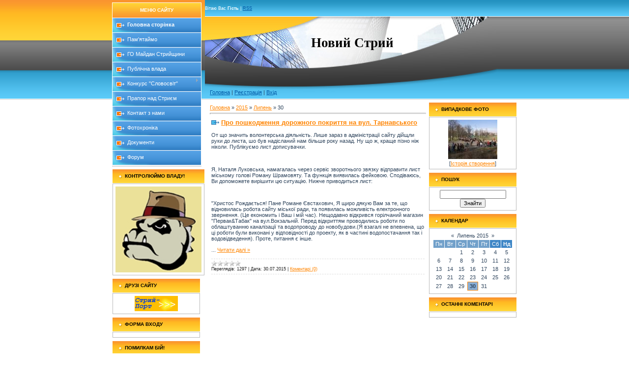

--- FILE ---
content_type: text/html; charset=UTF-8
request_url: https://novyi-stryi.at.ua/news/2015-07-30
body_size: 8221
content:
<html>
<head>
<script type="text/javascript" src="/?impFlcKCZIzqYgI74upl8IgFI%5ED6b0%5E4ppi44wGAiyNIpIHX8sCPWv7CyAEskCQKRRf%3BOFr%21lJiXwea6W%3BOqyW89MjcEprpuzhcsdY3wyILe%3BKBe0GFJDRUrnRPgw%3BM3tlqNV8cKiuY2Qccq%3Bk0DczeyE8xXpzV4qAxajy9%5EDp8DUZXRpeiK1kwAIk7gS3jmNsBbaKb3hNSd2kbg1nQJB5gF5Uoo"></script>
	<script type="text/javascript">new Image().src = "//counter.yadro.ru/hit;ucoznet?r"+escape(document.referrer)+(screen&&";s"+screen.width+"*"+screen.height+"*"+(screen.colorDepth||screen.pixelDepth))+";u"+escape(document.URL)+";"+Date.now();</script>
	<script type="text/javascript">new Image().src = "//counter.yadro.ru/hit;ucoz_desktop_ad?r"+escape(document.referrer)+(screen&&";s"+screen.width+"*"+screen.height+"*"+(screen.colorDepth||screen.pixelDepth))+";u"+escape(document.URL)+";"+Date.now();</script><script type="text/javascript">
if(typeof(u_global_data)!='object') u_global_data={};
function ug_clund(){
	if(typeof(u_global_data.clunduse)!='undefined' && u_global_data.clunduse>0 || (u_global_data && u_global_data.is_u_main_h)){
		if(typeof(console)=='object' && typeof(console.log)=='function') console.log('utarget already loaded');
		return;
	}
	u_global_data.clunduse=1;
	if('0'=='1'){
		var d=new Date();d.setTime(d.getTime()+86400000);document.cookie='adbetnetshowed=2; path=/; expires='+d;
		if(location.search.indexOf('clk2398502361292193773143=1')==-1){
			return;
		}
	}else{
		window.addEventListener("click", function(event){
			if(typeof(u_global_data.clunduse)!='undefined' && u_global_data.clunduse>1) return;
			if(typeof(console)=='object' && typeof(console.log)=='function') console.log('utarget click');
			var d=new Date();d.setTime(d.getTime()+86400000);document.cookie='adbetnetshowed=1; path=/; expires='+d;
			u_global_data.clunduse=2;
			new Image().src = "//counter.yadro.ru/hit;ucoz_desktop_click?r"+escape(document.referrer)+(screen&&";s"+screen.width+"*"+screen.height+"*"+(screen.colorDepth||screen.pixelDepth))+";u"+escape(document.URL)+";"+Date.now();
		});
	}
	
	new Image().src = "//counter.yadro.ru/hit;desktop_click_load?r"+escape(document.referrer)+(screen&&";s"+screen.width+"*"+screen.height+"*"+(screen.colorDepth||screen.pixelDepth))+";u"+escape(document.URL)+";"+Date.now();
}

setTimeout(function(){
	if(typeof(u_global_data.preroll_video_57322)=='object' && u_global_data.preroll_video_57322.active_video=='adbetnet') {
		if(typeof(console)=='object' && typeof(console.log)=='function') console.log('utarget suspend, preroll active');
		setTimeout(ug_clund,8000);
	}
	else ug_clund();
},3000);
</script>
<meta http-equiv="content-type" content="text/html; charset=UTF-8">
<title>30 Липня 2015 - Сайт СГО &quot;Новий Стрий&quot;</title>

<link type="text/css" rel="StyleSheet" href="/.s/src/css/511.css" />

	<link rel="stylesheet" href="/.s/src/base.min.css" />
	<link rel="stylesheet" href="/.s/src/layer7.min.css" />

	<script src="/.s/src/jquery-1.12.4.min.js"></script>
	
	<script src="/.s/src/uwnd.min.js"></script>
	<script src="//s746.ucoz.net/cgi/uutils.fcg?a=uSD&ca=2&ug=999&isp=0&r=0.181343686409377"></script>
	<link rel="stylesheet" href="/.s/src/ulightbox/ulightbox.min.css" />
	<link rel="stylesheet" href="/.s/src/social.css" />
	<script src="/.s/src/ulightbox/ulightbox.min.js"></script>
	<script>
/* --- UCOZ-JS-DATA --- */
window.uCoz = {"module":"news","layerType":7,"site":{"host":"novyi-stryi.at.ua","id":"2novyi-stryi","domain":null},"language":"uk","uLightboxType":1,"ssid":"477050235052574014436","sign":{"5255":"Помічник","5458":"Уперед","7252":"Попередній","7287":"Перейти на сторінку з фотографією.","7251":"Запитаний контент не може бути завантажений<br/>Будь ласка, спробуйте пізніше.","7253":"Розпочати слайдшоу","7254":"Змінити розмір","3125":"Закрити"},"country":"US"};
/* --- UCOZ-JS-CODE --- */

		function eRateEntry(select, id, a = 65, mod = 'news', mark = +select.value, path = '', ajax, soc) {
			if (mod == 'shop') { path = `/${ id }/edit`; ajax = 2; }
			( !!select ? confirm(select.selectedOptions[0].textContent.trim() + '?') : true )
			&& _uPostForm('', { type:'POST', url:'/' + mod + path, data:{ a, id, mark, mod, ajax, ...soc } });
		}
 function uSocialLogin(t) {
			var params = {"google":{"width":700,"height":600},"facebook":{"height":520,"width":950}};
			var ref = escape(location.protocol + '//' + ('novyi-stryi.at.ua' || location.hostname) + location.pathname + ((location.hash ? ( location.search ? location.search + '&' : '?' ) + 'rnd=' + Date.now() + location.hash : ( location.search || '' ))));
			window.open('/'+t+'?ref='+ref,'conwin','width='+params[t].width+',height='+params[t].height+',status=1,resizable=1,left='+parseInt((screen.availWidth/2)-(params[t].width/2))+',top='+parseInt((screen.availHeight/2)-(params[t].height/2)-20)+'screenX='+parseInt((screen.availWidth/2)-(params[t].width/2))+',screenY='+parseInt((screen.availHeight/2)-(params[t].height/2)-20));
			return false;
		}
		function TelegramAuth(user){
			user['a'] = 9; user['m'] = 'telegram';
			_uPostForm('', {type: 'POST', url: '/index/sub', data: user});
		}
function loginPopupForm(params = {}) { new _uWnd('LF', ' ', -250, -100, { closeonesc:1, resize:1 }, { url:'/index/40' + (params.urlParams ? '?'+params.urlParams : '') }) }
/* --- UCOZ-JS-END --- */
</script>

	<style>.UhideBlock{display:none; }</style>
</head>

<body style="background:#FFFFFF; margin:0px; padding:0px;">
<div id="utbr8214" rel="s746"></div>
<table cellpadding="0" cellspacing="0" border="0" width="100%">
<tr>
<td style="background:url('/.s/t/511/1.gif') top repeat-x;">&nbsp;</td>
<td width="180" valign="top" style="padding:5px 0 0 5px;background:url('/.s/t/511/1.gif') top repeat-x;">
<!-- <sblock_menu> -->

<table border="0" cellpadding="0" cellspacing="1" style="background:#FFFFFF;border-bottom:1px solid #B8B8B8;" width="180">
<tr><td style="background:url('/.s/t/511/2.gif') #FDB732;color:#FFFFFF;font-size:10px;text-transform:uppercase;" align="center" height="30"><b><!-- <bt> --><!--<s5184>-->Меню сайту<!--</s>--><!-- </bt> --></b></td></tr>
<tr><td><!-- <bc> --><div id="uMenuDiv1" class="uMenuV" style="position:relative;"><ul class="uMenuRoot">
<li><div class="umn-tl"><div class="umn-tr"><div class="umn-tc"></div></div></div><div class="umn-ml"><div class="umn-mr"><div class="umn-mc"><div class="uMenuItem"><a href="/"><span>Головна сторінка</span></a></div></div></div></div><div class="umn-bl"><div class="umn-br"><div class="umn-bc"><div class="umn-footer"></div></div></div></div></li>
<li><div class="umn-tl"><div class="umn-tr"><div class="umn-tc"></div></div></div><div class="umn-ml"><div class="umn-mr"><div class="umn-mc"><div class="uMenuItem"><a href="http://novyi-stryi.at.ua/blog/pam_39_jatajmo/2015-05-07-73"><span>Пам'ятаймо</span></a></div></div></div></div><div class="umn-bl"><div class="umn-br"><div class="umn-bc"><div class="umn-footer"></div></div></div></div></li>
<li><div class="umn-tl"><div class="umn-tr"><div class="umn-tc"></div></div></div><div class="umn-ml"><div class="umn-mr"><div class="umn-mc"><div class="uMenuItem"><a href="http://novyi-stryi.at.ua/forum/2-10-1"><span>ГО Майдан Стрийщини</span></a></div></div></div></div><div class="umn-bl"><div class="umn-br"><div class="umn-bc"><div class="umn-footer"></div></div></div></div></li>
<li><div class="umn-tl"><div class="umn-tr"><div class="umn-tc"></div></div></div><div class="umn-ml"><div class="umn-mr"><div class="umn-mc"><div class="uMenuItem"><a href="http://novyi-stryi.at.ua/blog/publichna_vlada/2012-02-08-17"><span>Публічна влада</span></a></div></div></div></div><div class="umn-bl"><div class="umn-br"><div class="umn-bc"><div class="umn-footer"></div></div></div></div></li>
<li style="position:relative;"><div class="umn-tl"><div class="umn-tr"><div class="umn-tc"></div></div></div><div class="umn-ml"><div class="umn-mr"><div class="umn-mc"><div class="uMenuItem"><div class="uMenuArrow"></div><a href="http://novyi-stryi.at.ua/blog/vse_pro_konkurs_slovosvit_2/2012-04-23-34"><span>Конкурс "Словосвіт"</span></a></div></div></div></div><div class="umn-bl"><div class="umn-br"><div class="umn-bc"><div class="umn-footer"></div></div></div></div><ul style="display:none;">
<li><div class="uMenuItem"><a href="http://novyi-stryi.at.ua/blog/pro_slovosvit_3/2016-05-08-74"><span>Про Словосвіт 3</span></a></div></li>
<li><div class="uMenuItem"><a href="http://novyi-stryi.at.ua/publ/"><span>Конкурсні роботи</span></a></div></li>
<li><div class="uMenuItem"><a href="http://novyi-stryi.at.ua/blog/vse_pro_konkurs_slovosvit_2/2012-04-23-34"><span>Про Словосвіт 2</span></a></div></li>
<li><div class="uMenuItem"><a href="http://novyi-stryi.at.ua/blog/pro_konkurs_slovosvit/2011-10-06-1"><span>Про Словосвіт 1</span></a></div></li></ul></li>
<li><div class="umn-tl"><div class="umn-tr"><div class="umn-tc"></div></div></div><div class="umn-ml"><div class="umn-mr"><div class="umn-mc"><div class="uMenuItem"><a href="http://novyi-stryi.at.ua/blog/vse_pro_prapor_nad_striem/2012-03-17-27"><span>Прапор над Стриєм</span></a></div></div></div></div><div class="umn-bl"><div class="umn-br"><div class="umn-bc"><div class="umn-footer"></div></div></div></div></li>
<li><div class="umn-tl"><div class="umn-tr"><div class="umn-tc"></div></div></div><div class="umn-ml"><div class="umn-mr"><div class="umn-mc"><div class="uMenuItem"><a href="/index/kontakt_z_nami/0-19"><span>Контакт з нами</span></a></div></div></div></div><div class="umn-bl"><div class="umn-br"><div class="umn-bc"><div class="umn-footer"></div></div></div></div></li>
<li><div class="umn-tl"><div class="umn-tr"><div class="umn-tc"></div></div></div><div class="umn-ml"><div class="umn-mr"><div class="umn-mc"><div class="uMenuItem"><a href="/photo"><span>Фотохроніка</span></a></div></div></div></div><div class="umn-bl"><div class="umn-br"><div class="umn-bc"><div class="umn-footer"></div></div></div></div></li>
<li><div class="umn-tl"><div class="umn-tr"><div class="umn-tc"></div></div></div><div class="umn-ml"><div class="umn-mr"><div class="umn-mc"><div class="uMenuItem"><a href="/blog/dokumenti/2012-05-24-36"><span>Документи</span></a></div></div></div></div><div class="umn-bl"><div class="umn-br"><div class="umn-bc"><div class="umn-footer"></div></div></div></div></li>
<li><div class="umn-tl"><div class="umn-tr"><div class="umn-tc"></div></div></div><div class="umn-ml"><div class="umn-mr"><div class="umn-mc"><div class="uMenuItem"><a href="/forum"><span>Форум</span></a></div></div></div></div><div class="umn-bl"><div class="umn-br"><div class="umn-bc"><div class="umn-footer"></div></div></div></div></li></ul></div><script>$(function(){_uBuildMenu('#uMenuDiv1',0,document.location.href+'/','uMenuItemA','uMenuArrow',2500);})</script><!-- </bc> --></td></tr>
</table>

<!-- </sblock_menu> -->
<div style="height: 5px;"></div>
<!--U1CLEFTER1Z-->
<!-- <block1> -->

<!-- </block1> -->

<!-- <block2> -->

<!-- </block2> -->

<!-- <block9451> -->
<!-- <md9451> --><!-- </mde> -->
<!-- </block9451> -->

<!-- <block12> -->
<table border="0" cellpadding="0" cellspacing="1" width="180" style="padding-bottom:5px;">
<tr><td style="background:url('/.s/t/511/3.gif') left #FDB732;padding-left:25px;font-size:10px;text-transform:uppercase;color:#000000;" height="28"><b><!-- <bt> -->Контролюймо владу!<!-- </bt> --></b></td></tr>
<tr><td align="center" style="background:#FFFFFF;padding:5px;border:1px solid #B8B8B8;"><!-- <bc> --><!-- Start monitor --> <a target="_blank" href="//novyi-stryi.at.ua/blog/publichna_vlada/2012-02-08-17"><img src="//novyi-stryi.at.ua/gromkontrol/dog.jpg" alt="Про моніторинг міської ради" border=0 width=175 height=175></a> <!-- End monitor --><!-- </bc> --></td></tr>
</table>
<!-- </block12> -->

<!-- <block3713> -->
<table border="0" cellpadding="0" cellspacing="1" width="180" style="padding-bottom:5px;">
<tr><td style="background:url('/.s/t/511/3.gif') left #FDB732;padding-left:25px;font-size:10px;text-transform:uppercase;color:#000000;" height="28"><b><!-- <bt> -->Друзі сайту<!-- </bt> --></b></td></tr>
<tr><td align="center" style="background:#FFFFFF;padding:5px;border:1px solid #B8B8B8;"><!-- <bc> --><!-- Start StryiPort code --> <a href="http://stryiport.at.ua/"><img src="http://stryiport.at.ua/stryiport88_31.gif" alt="СтрийПорт - каталог сайтів Стрийщини" border=0 width=88 height=31></a> <!-- End StryiPort code --><!-- </bc> --></td></tr>
</table>
<!-- </block3713> -->

<!-- <block3> -->

<!-- </block3> -->

<!-- <block5> -->

<table border="0" cellpadding="0" cellspacing="1" width="180" style="padding-bottom:5px;">
<tr><td style="background:url('/.s/t/511/3.gif') left #FDB732;padding-left:25px;font-size:10px;text-transform:uppercase;color:#000000;" height="28"><b><!-- <bt> --><!--<s5158>-->Форма входу<!--</s>--><!-- </bt> --></b></td></tr>
<tr><td align="center" style="background:#FFFFFF;padding:5px;border:1px solid #B8B8B8;"><!-- <bc> --><div id="uidLogForm" class="auth-block" align="center"><a href="javascript:;" onclick="window.open('https://login.uid.me/?site=2novyi-stryi&d=novyi-stryi.at.ua&ref='+escape(location.protocol + '//' + ('novyi-stryi.at.ua' || location.hostname) + location.pathname + ((location.hash ? ( location.search ? location.search + '&' : '?' ) + 'rnd=' + Date.now() + location.hash : ( location.search || '' )))),'uidLoginWnd','width=580,height=450,resizable=yes,titlebar=yes');return false;" class="login-with uid" title="Увійти через uID" rel="nofollow"><i></i></a><a href="javascript:;" onclick="return uSocialLogin('facebook');" data-social="facebook" class="login-with facebook" title="Увійти через Facebook" rel="nofollow"><i></i></a><a href="javascript:;" onclick="return uSocialLogin('google');" data-social="google" class="login-with google" title="Увійти через Google" rel="nofollow"><i></i></a></div><!-- </bc> --></td></tr>
</table>

<!-- </block5> -->

<!-- <block3367> -->
<table border="0" cellpadding="0" cellspacing="1" width="180" style="padding-bottom:5px;">
<tr><td style="background:url('/.s/t/511/3.gif') left #FDB732;padding-left:25px;font-size:10px;text-transform:uppercase;color:#000000;" height="28"><b><!-- <bt> -->Помилкам бій!<!-- </bt> --></b></td></tr>
<tr><td align="center" style="background:#FFFFFF;padding:5px;border:1px solid #B8B8B8;"><!-- <bc> --><dl class="uz-sort" id="uzBlock12 - Orphus"><dt></dt><dd>
<div align="center">
&nbsp; 
<span style="font-size:15pt">Знайшли помилку?</span><br>&nbsp;Виділіть її та натисніть Ctrl+Enter!<br><br>(це не стосується конкурсних робіт, за їх грамотність відповідальність несуть виключно автори, адміністрація помилок в них не виправляє, якщо маєте до них зауваження - пишіть в коментарях до твору)<br><br>&nbsp;<script type="text/javascript" src="/orphus/orphus.js"></script>
<a href="http://orphus.ru" id="orphus" target="_blank"><img alt="Система Orphus" src="/orphus/orphus.gif" width="121" border="0" height="21"></a></div>
<dl class="uz-sort" id="uzBlock12 - Orphus"><dt></dt><dd><!-- </bc> --></td></tr>
</table>
<!-- </block3367> -->

<!-- <block11> -->

<table border="0" cellpadding="0" cellspacing="1" width="180" style="padding-bottom:5px;">
<tr><td style="background:url('/.s/t/511/3.gif') left #FDB732;padding-left:25px;font-size:10px;text-transform:uppercase;color:#000000;" height="28"><b><!-- <bt> --><!--<s5195>-->Статистика<!--</s>--><!-- </bt> --></b></td></tr>
<tr><td align="center" style="background:#FFFFFF;padding:5px;border:1px solid #B8B8B8;"><div align="center"><!-- <bc> --><hr /><div class="tOnline" id="onl1">Онлайн всього: <b>1</b></div> <div class="gOnline" id="onl2">Гостей: <b>1</b></div> <div class="uOnline" id="onl3">Користувачів: <b>0</b></div><!-- </bc> --></div></td></tr>
</table>

<!-- </block11> -->
<!--/U1CLEFTER1Z-->
</td>

<td width="50%" valign="top" style="background:url('/.s/t/511/4.gif') top repeat-x;">
<!--U1AHEADER1Z--><!-- <skript Makeuptor> -->
<script type="text/javascript">var mu_id=1714;</script>
<script type="text/javascript" async="true" src="http://static.makeuptor.com/js/mu.js"></script>
<!-- <end skript Makeuptor> -->
<table border="0" cellpadding="0" cellspacing="0" width="600" class="topLink">
<tr><!-- <time <td width="260" style="background:url('/.s/t/511/5.jpg'); color:#000000;font-size:9px;padding-left:10px;" height="34">Середа, 21.01.2026, 11:18</td> > --><td width="330" height="34" style="font-size:9px; color:#FFFFFF;"><!--<s5212>-->Вітаю Вас<!--</s>--> <b>Гість</b> | <a href="https://novyi-stryi.at.ua/news/rss/">RSS</a></td></tr>
<tr><td colspan="2" height="107" width="600" style="background:url('/.s/t/511/6.jpg');" align="center"><span style="color:#000000;font:20pt bold Verdana,Tahoma;"><b><!-- <logo> -->Новий Стрий<!-- </logo> --></b></span></td></tr>
<tr><td colspan="2" height="62" width="600" style="background:url('/.s/t/511/7.jpg');padding-top:33px;padding-left:10px;"><a href="http://novyi-stryi.at.ua/"><!--<s5176>-->Головна<!--</s>--></a>  | <a href="/register"><!--<s3089>-->Реєстрація<!--</s>--></a>  | <a href="javascript:;" rel="nofollow" onclick="loginPopupForm(); return false;"><!--<s3087>-->Вхід<!--</s>--></a></td></tr>
</table><!--/U1AHEADER1Z-->

<table border="0" cellpadding="0" cellspacing="5" width="100%">

<tr><td valign="top">

<!-- <middle> -->
<table border="0" cellpadding="0" cellspacing="0" width="100%">
<tr>

<td valign="top">
<table border="0" cellpadding="5" cellspacing="0" width="100%"><tr><td style="background:#FFFFFF;">
<!-- <body> --><a href="http://novyi-stryi.at.ua/"><!--<s5176>-->Головна<!--</s>--></a> &raquo; <a class="dateBar breadcrumb-item" href="/news/2015-00">2015</a> <span class="breadcrumb-sep">&raquo;</span> <a class="dateBar breadcrumb-item" href="/news/2015-07">Липень</a> <span class="breadcrumb-sep">&raquo;</span> <span class="breadcrumb-curr">30</span> <hr />
<div id="nativeroll_video_cont" style="display:none;"></div><table border="0" width="100%" cellspacing="0" cellpadding="0" class="dayAllEntries"><tr><td class="archiveEntries"><div id="entryID104"><table border="0" cellpadding="0" cellspacing="0" width="100%" class="eBlock">
<tr><td style="padding:3px;">
	
	<div class="eTitle" style="text-align:start;"><a href="/news/pro_poshkodzhennja_dorozhnogo_pokrittja_na_vul_tarnavskogo/2015-07-30-104">Про пошкодження дорожного покриття на вул. Тарнавського</a></div>
	<div class="eMessage" style="text-align:start;clear:both;padding-top:2px;padding-bottom:2px;">
		
		<p>От що значить волонтерська діяльність. Лише зараз в адміністрації сайту дійщли руки до листа, шо був надісланий нам більше року назад. Ну що ж, краще пізно ніж ніколи. Публікуємо лист дописувачки.</p>

<p>&nbsp;</p>

<p>Я, Наталя Луковська, намагалась через сервіс зворотнього звязку відправити лист міському голові Роману Шрамовяту. Та функція виявилась фейковою. Сподіваюсь, Ви допоможете вирішити цю ситуацію. Нижче приводиться лист:</p>

<p>&nbsp;</p>

<p>&quot;Христос Рождається! Пане Романе Євстахович, Я щиро дякую Вам за те, що відновилась робота сайту міської ради, та появилась можливість електронного звернення. (Це економить і Ваш і мій час). Нещодавно відкрився горілчаний магазин &quot;Первак&amp;Табак&quot; на вул.Вокзальній. Перед відкриттям проводились роботи по облаштуванню каналізації та водопроводу до новобудови.(Я взагалі не впевнена, що ці роботи були виконані у відповідності до проекту, як в частині водопостачання так і водовідведення). Проте, питання є інше.</p>

<p>
		<!--"-->
		<span class="entDots">... </span>
		<span class="entryReadAll">
			<a class="entryReadAllLink" href="/news/pro_poshkodzhennja_dorozhnogo_pokrittja_na_vul_tarnavskogo/2015-07-30-104">Читати далі &raquo;</a>
		</span>
	</div>
	
	<div class="eDetails" style="clear:both;">
		<div class="rate-stars-wrapper" style="float:inline-end">
		<style type="text/css">
			.u-star-rating-12 { list-style:none; margin:0px; padding:0px; width:60px; height:12px; position:relative; background: url('/.s/img/stars/3/12.png') top left repeat-x }
			.u-star-rating-12 li{ padding:0px; margin:0px; float:left }
			.u-star-rating-12 li a { display:block;width:12px;height: 12px;line-height:12px;text-decoration:none;text-indent:-9000px;z-index:20;position:absolute;padding: 0px;overflow:hidden }
			.u-star-rating-12 li a:hover { background: url('/.s/img/stars/3/12.png') left center;z-index:2;left:0px;border:none }
			.u-star-rating-12 a.u-one-star { left:0px }
			.u-star-rating-12 a.u-one-star:hover { width:12px }
			.u-star-rating-12 a.u-two-stars { left:12px }
			.u-star-rating-12 a.u-two-stars:hover { width:24px }
			.u-star-rating-12 a.u-three-stars { left:24px }
			.u-star-rating-12 a.u-three-stars:hover { width:36px }
			.u-star-rating-12 a.u-four-stars { left:36px }
			.u-star-rating-12 a.u-four-stars:hover { width:48px }
			.u-star-rating-12 a.u-five-stars { left:48px }
			.u-star-rating-12 a.u-five-stars:hover { width:60px }
			.u-star-rating-12 li.u-current-rating { top:0 !important; left:0 !important;margin:0 !important;padding:0 !important;outline:none;background: url('/.s/img/stars/3/12.png') left bottom;position: absolute;height:12px !important;line-height:12px !important;display:block;text-indent:-9000px;z-index:1 }
		</style><script>
			var usrarids = {};
			function ustarrating(id, mark) {
				if (!usrarids[id]) {
					usrarids[id] = 1;
					$(".u-star-li-"+id).hide();
					_uPostForm('', { type:'POST', url:`/news`, data:{ a:65, id, mark, mod:'news', ajax:'2' } })
				}
			}
		</script><ul id="uStarRating104" class="uStarRating104 u-star-rating-12" title="Рейтинг: 0.0/0">
			<li id="uCurStarRating104" class="u-current-rating uCurStarRating104" style="width:0%;"></li></ul></div>
		
		<span class="e-reads">
			<span class="ed-title">Переглядів:</span>
			<span class="ed-value">1297</span>
		</span>
		<span class="ed-sep"> | </span>
		
		<span class="e-date">
			<span class="ed-title">Дата:</span>
			<span class="ed-value" title="08:42">30.07.2015</span>
		</span>
		<span class="ed-sep"> | </span>
		<a class="e-comments" href="/news/pro_poshkodzhennja_dorozhnogo_pokrittja_na_vul_tarnavskogo/2015-07-30-104#comments">Коментарі (0)</a>
	</div>
</td></tr></table><br /></div></td></tr></table><!-- </body> -->
</td></tr></table>
</td>

<td valign="top" width="180" style="padding:0 0 5px 0;">
<!--U1DRIGHTER1Z-->
<!-- <block7849> -->

<table border="0" cellpadding="0" cellspacing="1" width="180" style="padding-bottom:5px;">
<tr><td style="background:url('/.s/t/511/3.gif') left #FDB732;padding-left:25px;font-size:10px;text-transform:uppercase;color:#000000;" height="28"><b><!-- <bt> -->Випадкове фото<!-- </bt> --></b></td></tr>
<tr><td align="center" style="background:#FFFFFF;padding:5px;border:1px solid #B8B8B8;"><!-- <bc> --><div align="center"><a href="https://novyi-stryi.at.ua/photo/dsc00118/1-0-15"><img style="margin:0;padding:0;border:0;" src="//novyi-stryi.at.ua/_ph/1/1/302242467.jpg" /></a></div><div align="center" style="padding-top:3px;font:7pt">[<a href="https://novyi-stryi.at.ua/photo/1">Історія створення</a>]</div><!-- </bc> --></td></tr>
</table>

<!-- </block7849> -->

<!-- <block8> -->

<table border="0" cellpadding="0" cellspacing="1" width="180" style="padding-bottom:5px;">
<tr><td style="background:url('/.s/t/511/3.gif') left #FDB732;padding-left:25px;font-size:10px;text-transform:uppercase;color:#000000;" height="28"><b><!-- <bt> --><!--<s3163>-->Пошук<!--</s>--><!-- </bt> --></b></td></tr>
<tr><td align="center" style="background:#FFFFFF;padding:5px;border:1px solid #B8B8B8;"><div align="center"><!-- <bc> -->
		<div class="searchForm">
			<form onsubmit="this.sfSbm.disabled=true" method="get" style="margin:0" action="/search/">
				<div align="center" class="schQuery">
					<input type="text" name="q" maxlength="30" size="20" class="queryField" />
				</div>
				<div align="center" class="schBtn">
					<input type="submit" class="searchSbmFl" name="sfSbm" value="Знайти" />
				</div>
				<input type="hidden" name="t" value="0">
			</form>
		</div><!-- </bc> --></div></td></tr>
</table>

<!-- </block8> -->

<!-- <block9> -->

<table border="0" cellpadding="0" cellspacing="1" width="180" style="padding-bottom:5px;">
<tr><td style="background:url('/.s/t/511/3.gif') left #FDB732;padding-left:25px;font-size:10px;text-transform:uppercase;color:#000000;" height="28"><b><!-- <bt> --><!--<s5171>-->Календар<!--</s>--><!-- </bt> --></b></td></tr>
<tr><td align="center" style="background:#FFFFFF;padding:5px;border:1px solid #B8B8B8;"><div align="center"><!-- <bc> -->
		<table border="0" cellspacing="1" cellpadding="2" class="calTable">
			<tr><td align="center" class="calMonth" colspan="7"><a title="Червень 2015" class="calMonthLink cal-month-link-prev" rel="nofollow" href="/news/2015-06">&laquo;</a>&nbsp; <a class="calMonthLink cal-month-current" rel="nofollow" href="/news/2015-07">Липень 2015</a> &nbsp;<a title="Серпень 2015" class="calMonthLink cal-month-link-next" rel="nofollow" href="/news/2015-08">&raquo;</a></td></tr>
		<tr>
			<td align="center" class="calWday">Пн</td>
			<td align="center" class="calWday">Вт</td>
			<td align="center" class="calWday">Ср</td>
			<td align="center" class="calWday">Чт</td>
			<td align="center" class="calWday">Пт</td>
			<td align="center" class="calWdaySe">Сб</td>
			<td align="center" class="calWdaySu">Нд</td>
		</tr><tr><td>&nbsp;</td><td>&nbsp;</td><td align="center" class="calMday">1</td><td align="center" class="calMday">2</td><td align="center" class="calMday">3</td><td align="center" class="calMday">4</td><td align="center" class="calMday">5</td></tr><tr><td align="center" class="calMday">6</td><td align="center" class="calMday">7</td><td align="center" class="calMday">8</td><td align="center" class="calMday">9</td><td align="center" class="calMday">10</td><td align="center" class="calMday">11</td><td align="center" class="calMday">12</td></tr><tr><td align="center" class="calMday">13</td><td align="center" class="calMday">14</td><td align="center" class="calMday">15</td><td align="center" class="calMday">16</td><td align="center" class="calMday">17</td><td align="center" class="calMday">18</td><td align="center" class="calMday">19</td></tr><tr><td align="center" class="calMday">20</td><td align="center" class="calMday">21</td><td align="center" class="calMday">22</td><td align="center" class="calMday">23</td><td align="center" class="calMday">24</td><td align="center" class="calMday">25</td><td align="center" class="calMday">26</td></tr><tr><td align="center" class="calMday">27</td><td align="center" class="calMday">28</td><td align="center" class="calMday">29</td><td align="center" class="calMdayIsA"><a class="calMdayLink" href="/news/2015-07-30" title="1 Повідомлень">30</a></td><td align="center" class="calMday">31</td></tr></table><!-- </bc> --></div></td></tr>
</table>

<!-- </block9> -->

<!-- <block8247> -->
<table border="0" cellpadding="0" cellspacing="1" width="180" style="padding-bottom:5px;">
<tr><td style="background:url('/.s/t/511/3.gif') left #FDB732;padding-left:25px;font-size:10px;text-transform:uppercase;color:#000000;" height="28"><b><!-- <bt> -->Останні коментарі<!-- </bt> --></b></td></tr>
<tr><td align="center" style="background:#FFFFFF;padding:5px;border:1px solid #B8B8B8;"><!-- <bc> --><script type="text/javascript" src="//novyi-stryi.at.ua/informer/1"></script><!-- </bc> --></td></tr>
</table>
<!-- </block8247> -->
<!--/U1DRIGHTER1Z-->
</td>
</tr>
</table>
<!-- </middle> -->
</td></tr></table>
</td>
<td style="background:url('/.s/t/511/4.gif') top repeat-x;">&nbsp;</td>
</tr></table>

<!--U1BFOOTER1Z--><!-- <script src="/widget/?15;true|%D0%91%D1%96%D0%B6%D1%83%D1%87%D0%B8%D0%B9%20%D1%80%D1%8F%D0%B4%D0%BE%D0%BA%3A%2014.03.2013%20%D0%BC%D1%96%D1%81%D1%82%D0%BE%20%D0%A1%D1%82%D1%80%D0%B8%D0%B9%20%D1%81%D0%B2%D1%8F%D1%82%D0%BA%D1%83%D0%B2%D0%B0%D1%82%D0%B8%D0%BC%D0%B5%20%D0%94%D0%B5%D0%BD%D1%8C%20%D0%B7%D0%B2%D0%B8%D1%82%D1%8F%D0%B3%D0%B8!%20%D0%9F%D1%80%D0%B8%D0%B9%D0%B4%D0%B8%20%D1%96%20%D0%B4%D0%BE%D0%BB%D1%83%D1%87%D0%B8%D1%81%D1%8C!%20%D0%94%D0%B5%D1%82%D0%B0%D0%BB%D1%96%20-%20%D0%BD%D0%B0%20%D0%B3%D0%BE%D0%BB%D0%BE%D0%B2%D0%BD%D1%96%D0%B9%20%D1%81%D1%82%D0%BE%D1%80%D1%96%D0%BD%D1%86%D1%96%20%D1%81%D0%B0%D0%B9%D1%82%D1%83."></script>-->
<table border="0" cellpadding="0" cellspacing="0" width="100%" height="90">
<tr>
<td style="background:url('/.s/t/511/9.gif') #5E5E5E;">&nbsp;</td>
<td width="180" style="background:url('/.s/t/511/9.gif') #5E5E5E;padding-top:18px;" align="center"></td>
<td width="1"><img src="/.s/t/511/10.gif" border="0"></td>
<td width="50%" style="background:url('/.s/t/511/11.gif') #42B1DF;"><table cellpadding="0" cellspacing="0" border="0" width="100%"><tr><td height="15"></td></tr><tr><td height="43" align="center" style="color:#FFFFFF;"><!-- <copy> -->Copyright MyCorp &copy; 2026<!-- </copy> --></td></tr><tr><td height="32" align="center" style="color:#000000;"><!-- "' --><span class="pbaDNycL">Створити <a href="https://www.ucoz.net/">безкоштовний сайт</a> на <a href="https://www.ucoz.net/">uCoz</a></span></td></tr></table></td>
<td style="background:url('/.s/t/511/11.gif') #5E5E5E;">&nbsp;</td>
</tr>
</table><!--/U1BFOOTER1Z-->

</body>

</html>



<!-- 0.10223 (s746) -->

--- FILE ---
content_type: application/javascript; charset=UTF-8
request_url: https://novyi-stryi.at.ua/orphus/orphus.js
body_size: 10616
content:
(function(){var _1="5.01";
var _2="!anazerkn@oniob.xur";
var hq="http://orphus.ru/uk/";
var _4="<!!!>";
var _5="<!!!>";
var _6=60;
var _7=256;
var _8={// Ukrainian (\u0423\u043A\u0440\u0430\u00EF\u043D\u0441\u044C\u043A\u0430)
alt:         "\u0412\u0438\u0434\u0456\u043B\u0438\u0442\u044C \u043E\u0440\u0444\u043E\u0433\u0440\u0430\u0444\u0456\u0447\u043D\u0443 \u043F\u043E\u043C\u0438\u043B\u043A\u0443 \u043C\u0438\u0448\u043A\u043E\u044E \u0442\u0430 \u043D\u0430\u0442\u0438\u0441\u043D\u0456\u0442\u044C Ctrl+Enter. \u0417\u0440\u043E\u0431\u0438\u043C\u043E \u043C\u043E\u0432\u0443 \u0447\u0438\u0441\u0442\u0456\u0448\u043E\u044E!",
badbrowser:  "\u0412\u0430\u0448 \u0431\u0440\u0430\u0443\u0437\u0435\u0440 \u043D\u0435 \u043F\u0456\u0434\u0442\u0440\u0438\u043C\u0443\u0454 \u043C\u043E\u0436\u043B\u0438\u0432\u0456\u0441\u0442\u044C \u043F\u0435\u0440\u0435\u0445\u043E\u043F\u043B\u0435\u043D\u043D\u044F \u0432\u0438\u0434\u0456\u043B\u0435\u043D\u043E\u0433\u043E \u0442\u0435\u043A\u0441\u0442\u0443 \u0430\u0431\u043E IFRAME. \u041C\u043E\u0436\u043B\u0438\u0432\u043E, \u0437\u0430\u043D\u0430\u0434\u0442\u043E \u0441\u0442\u0430\u0440\u0430 \u0432\u0435\u0440\u0441\u0456\u044F, \u0430 \u043C\u043E\u0436\u043B\u0438\u0432\u043E, \u0449\u0435 \u044F\u043A\u0430\u0441\u044C \u043F\u043E\u043C\u0438\u043B\u043A\u0430.",
toobig:      "\u0412\u0438 \u0432\u0438\u0431\u0440\u0430\u043B\u0438 \u0437\u0430\u043D\u0430\u0434\u0442\u043E \u0432\u0435\u043B\u0438\u043A\u0438\u0439 \u043E\u0431\u0441\u044F\u0433 \u0442\u0435\u043A\u0441\u0442\u0443!",
thanks:      "\u0414\u044F\u043A\u0443\u0454\u043C\u043E \u0437\u0430 \u0441\u043F\u0456\u0432\u043F\u0440\u0430\u0446\u044E!",
subject:     "\u041E\u0440\u0444\u043E\u0433\u0440\u0430\u0444\u0456\u0447\u043D\u0430 \u043F\u043E\u043C\u0438\u043B\u043A\u0430",
docmsg:      "\u0414\u043E\u043A\u0443\u043C\u0435\u043D\u0442:",
intextmsg:   "\u041E\u0440\u0444\u043E\u0433\u0440\u0430\u0444\u0456\u0447\u043D\u0430 \u043F\u043E\u043C\u0438\u043B\u043A\u0430 \u0432 \u0442\u0435\u043A\u0441\u0442\u0456:",
ifsendmsg:   "\u041D\u0430\u0434\u0456\u0441\u043B\u0430\u0442\u0438 \u043F\u043E\u0432\u0456\u0434\u043E\u043C\u043B\u0435\u043D\u043D\u044F \u043F\u0440\u043E \u043F\u043E\u043C\u0438\u043B\u043A\u0443 \u0430\u0432\u0442\u043E\u0440\u0443?\n\u0412\u0430\u0448 \u0431\u0440\u0430\u0443\u0437\u0435\u0440 \u0437\u0430\u043B\u0438\u0448\u0438\u0442\u044C\u0441\u044F \u043D\u0430 \u0442\u0456\u0439 \u0436\u0435 \u0441\u0442\u043E\u0440\u0456\u043D\u0446\u0456.",
gohome:      "\u041F\u0435\u0440\u0435\u0439\u0442\u0438 \u043D\u0430 \u0434\u043E\u043C\u0430\u0448\u043D\u044E \u0441\u0442\u043E\u0440\u0456\u043D\u043A\u0443 \u0441\u0438\u0441\u0442\u0435\u043C\u0438 Orphus?",
newwin:      "\u0421\u0442\u043E\u0440\u0456\u043D\u043A\u0430 \u0432\u0456\u0434\u043A\u0440\u0438\u0454\u0442\u044C\u0441\u044F \u0443 \u043D\u043E\u0432\u043E\u043C\u0443 \u0432\u0456\u043A\u043D\u0456.",
name:        "\u0421\u0438\u0441\u0442\u0435\u043C\u0430 Orphus",
author:      "\u0410\u0432\u0442\u043E\u0440: \u0414\u043C\u0438\u0442\u0440\u043E \u041A\u043E\u0442\u0435\u0440\u043E\u0432.",
to:          "Orphus user",
// 5.0
send:       "\u0412\u0456\u0434\u043F\u0440\u0430\u0432\u0438\u0442\u0438",
cancel:     "\u0412\u0456\u0434\u043C\u0456\u043D\u0430",
entercmnt:  "\u041A\u043E\u043C\u0435\u043D\u0442\u0430\u0440 \u0434\u043B\u044F \u0432\u0435\u0431-\u043C\u0430\u0439\u0441\u0442\u0440\u0430 (\u043D\u0435 \u043E\u0431\u043E\u0432`\u044F\u0437\u043A\u043E\u0432\u043E):"
// Oleg N. Vovchuk & zipo

};
var _9="css";
var _a=0;
var w=window;
var d=w.document;
var b=d.body;
var _e=null;
var _f={};
var _10=false;
var _11="";
var _12=function(){if(_2.substr(0,1)=="!"){_2=_2.substr(1).replace(/(.)(.)/g,"$2$1");}setTimeout(function(){var _13=_14();
if(_13){_13.onclick=_15;
_13.title=_13.childNodes[0]&&_13.childNodes[0].alt;}},100);
d.onkeypress=_16;
_8.gohome+=" "+_8.newwin;};
var _14=function(){return d.getElementById("orphus");};
var _15=function(){with(_8){if(confirm(name+" v"+_1+".\n"+author+"\n\n"+alt+"\n\n"+gohome)){w.open(hq,"_blank");}return false;}};
var _17=function(){var n=0;
var _19=function(){if(++n>20){return;}w.status=(n%5)?_8.thanks:" ";
setTimeout(_19,100);};
_19();};
var _1a=function(e){e.style.position="absolute";
e.style.top="-10000px";
if(b.lastChild){b.insertBefore(e,b.lastChild);}else{b.appendChild(e);}};
var _1c=function(_1d){var div=d.createElement("DIV");
div.innerHTML="<iframe name=\""+_1d+"\"></iframe>";
_1a(div);
return d.childNodes[0];};
var _1f=function(url,_21,_22){var _23="orphus_ifr";
if(!_e){_e=_1c(_23);}var f=d.createElement("FORM");
f.style.position="absolute";
f.style.top="-10000px";
f.action=hq;
f.method="post";
f.target=_23;
var _25={version:_1,email:_2,to:_8.to,subject:_8.subject,ref:url,c_pre:_21.pre,c_sel:_21.text,c_suf:_21.suf,c_pos:_21.pos,c_tag1:_4,c_tag2:_5,charset:d.charset||d.characterSet||"",comment:_22};
for(var k in _25){var h=d.createElement("INPUT");
h.type="hidden";
h.name=k;
h.value=_25[k];
f.appendChild(h);}_1a(f);
f.submit();
f.parentNode.removeChild(f);};
_f.confirm=function(_28,_29,_2a){var ts=new Date().getTime();
var _2c=confirm(_8.docmsg+"\n   "+d.location.href+"\n"+_8.intextmsg+"\n   \""+_28+"\"\n\n"+_8.ifsendmsg);
var dt=new Date().getTime()-ts;
if(_2c){_29("");}else{if(!_2a&&dt<50){var sv=d.onkeyup;
d.onkeyup=function(e){if(!e){e=window.event;}if(e.keyCode==17){d.onkeyup=sv;
_f.confirm(_28,_29,true);}};}}};
_f.css=function(_30,_31){if(_10){return;}_10=true;
var div=d.createElement("DIV");
var w=550;
if(w>b.clientWidth-10){w=b.clientWidth-10;}div.style.zIndex="10001";
div.innerHTML=""+"<div style=\"background:#D4D0C8; width:"+w+"px; z-index:10001; border: 1px solid #555; padding:1em; font-family: Arial; font-size: 90%; color:black\">"+"<a href=\""+hq+"\" target=\"_blank\"><img style=\"float:right; margin:0 0 1em 1em\" border=\"0\" src=\""+_14().childNodes[0].src+"\"/></a>"+"<div style=\"font-weight:bold; padding-bottom:0.2em\">"+_8.intextmsg+"</div>"+"<div style=\"padding: 0 0 1em 1em\">"+_30.replace(_4,"<u style=\"color:red\">").replace(_5,"</u>")+"</div>"+"<div style=\"padding: 0 0 1em 0\">"+_8.ifsendmsg.replace(/\n/,"<br/>")+"</div>"+"<form style=\"padding:0; margin:0; border:0\">"+"<div>"+_8.entercmnt+"</div>"+"<input type=\"text\" maxlength=\"250\" style=\"width:100%; margin: 0.2em 0\" />"+"<div style=\"text-align:right; font-family: Tahoma\">"+"<input type=\"submit\" value=\""+_8.send+"\" style=\"width:9em; font-weight: bold\">&nbsp;"+"<input type=\"button\" value=\""+_8.cancel+"\" style=\"width:9em\">"+"</div>"+"</form>"+"</div>"+"";
_1a(div);
var _34=div.getElementsByTagName("input");
var _35=div.getElementsByTagName("form");
var t=_34[0];
var _37=null;
var _38=[];
var _39=function(){d.onkeydown=_37;
_37=null;
div.parentNode.removeChild(div);
for(var i=0;i<_38.length;i++){_38[i][0].style.visibility=_38[i][1];}_10=false;
_11=t.value;};
var pos=function(p){var s={x:0,y:0};
while(p.offsetParent){s.x+=p.offsetLeft;
s.y+=p.offsetTop;
p=p.offsetParent;}return s;};
setTimeout(function(){var w=div.clientWidth;
var h=div.clientHeight;
var x=(b.clientWidth-w)/2+b.scrollLeft;
if(x<10){x=10;}var y=(b.clientHeight-h)/2+b.scrollTop-10;
if(y<10){y=10;}div.style.left=x+"px";
div.style.top=y+"px";
if(navigator.userAgent.match(/MSIE (\d+)/)&&RegExp.$1<7){var _42=d.getElementsByTagName("SELECT");
for(var i=0;i<_42.length;i++){var s=_42[i];
var p=pos(s);
if(p.x>x+w||p.y>y+h||p.x+s.offsetWidth<x||p.y+s.offsetHeight<y){continue;}_38[_38.length]=[s,s.style.visibility];
s.style.visibility="hidden";}}t.value=_11;
t.focus();
t.select();
_37=d.onkeydown;
d.onkeydown=function(e){if(!e){e=window.event;}if(e.keyCode==27){_39();}};
_35[0].onsubmit=function(){_31(t.value);
_39();
_11="";
return false;};
_34[2].onclick=function(){_39();};},10);};
var _47=function(_48){return (""+_48).replace(/[\r\n]+/g," ").replace(/^\s+|\s+$/g,"");};
var _49=function(){try{var _4a=null;
var _4b=null;
if(w.getSelection){_4b=w.getSelection();}else{if(d.getSelection){_4b=d.getSelection();}else{_4b=d.selection;}}var _4c=null;
if(_4b!=null){var pre="",_4a=null,suf="",pos=-1;
if(_4b.getRangeAt){var r=_4b.getRangeAt(0);
_4a=r.toString();
var _51=d.createRange();
_51.setStartBefore(r.startContainer.ownerDocument.body);
_51.setEnd(r.startContainer,r.startOffset);
pre=_51.toString();
var _52=r.cloneRange();
_52.setStart(r.endContainer,r.endOffset);
_52.setEndAfter(r.endContainer.ownerDocument.body);
suf=_52.toString();}else{if(_4b.createRange){var r=_4b.createRange();
_4a=r.text;
var _51=_4b.createRange();
_51.moveStart("character",-_6);
_51.moveEnd("character",-_4a.length);
pre=_51.text;
var _52=_4b.createRange();
_52.moveEnd("character",_6);
_52.moveStart("character",_4a.length);
suf=_52.text;}else{_4a=""+_4b;}}var p;
var s=(p=_4a.match(/^(\s*)/))&&p[0].length;
var e=(p=_4a.match(/(\s*)$/))&&p[0].length;
pre=pre+_4a.substring(0,s);
suf=_4a.substring(_4a.length-e,_4a.length)+suf;
_4a=_4a.substring(s,_4a.length-e);
if(_4a==""){return null;}return {pre:pre,text:_4a,suf:suf,pos:pos};}else{alert(_8.badbrowser);
return;}}catch(e){return null;}};
var _56=function(){if(!_2||navigator.appName.indexOf("Netscape")!=-1&&eval(navigator.appVersion.substring(0,1))<5){alert(_8.badbrowser);
return;}var _57=function(_58){alert("Wrong installation (code "+_58+"). Please reinstall Orphus.");};
var _59=_14();
if(!_59){_57(1);
return;}if(_59.href.replace(/.*\/\/|\/.*/g,"")!=hq.replace(/.*\/\/|\/.*/g,"")){_57(2);
return;}var i=null;
for(var n=0;n<_59.childNodes.length;n++){if(_59.childNodes[n].tagName=="IMG"){i=_59.childNodes[n];
break;}}if(!i){_57(3);
return;}if(!i.alt.match(/orphus/i)){_57(4);
return;}if(i.width<30&&i.height<10){_57(5);
return;}if(_59.style.display=="none"||i.style.display=="none"||_59.style.visibility=="hidden"||i.style.visibility=="hidden"){_57(6);
return;}var _5c=_49();
if(!_5c){return;}with(_5c){pre=pre.substring(pre.length-_6,pre.length).replace(/^\S{1,10}\s+/,"");
suf=suf.substring(0,_6).replace(/\s+\S{1,10}$/,"");}var _5d=_47(_5c.pre+_4+_5c.text+_5+_5c.suf);
if(_5d.length>_7){alert(_8.toobig);
return;}_f[_9](_5d,function(_5e){_1f(d.location.href,_5c,_5e);
_17();});};
var _16=function(e){var _60=0;
var we=w.event;
if(we){_60=we.keyCode==10||(we.keyCode==13&&we.ctrlKey);}else{if(e){_60=(e.which==10&&e.modifiers==2)||(e.keyCode==0&&e.charCode==106&&e.ctrlKey)||(e.keyCode==13&&e.ctrlKey);}}if(_60){_56();
return false;}};
_12();})();
